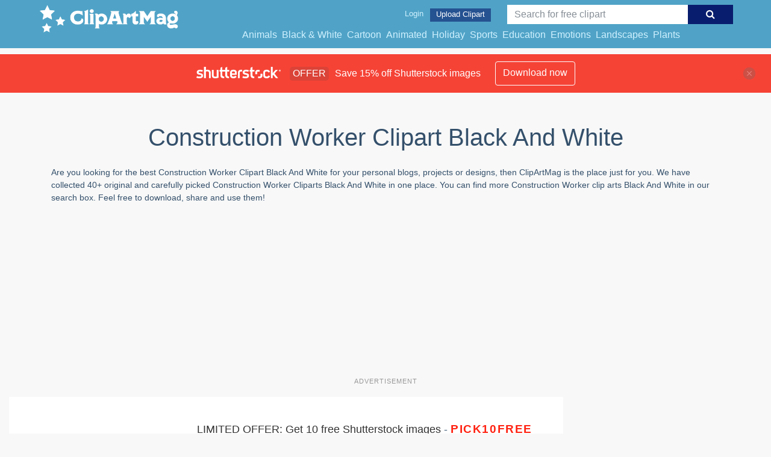

--- FILE ---
content_type: text/html; charset=UTF-8
request_url: https://clipartmag.com/shutterstockajax/construction%20worker%20black%20and%20white/1/37
body_size: 2502
content:
		<div class='item' data-w='450' data-h='225'>
			<a href='https://shutterstock.7eer.net/c/1425983/560528/1305?u=https%3A%2F%2Fwww.shutterstock.com%2Fimage-photo%2Fconstruction-worker-icon-vector-flat-style-2635170585' target='_blank' rel='nofollow'>
				<img class="lazyload" src="https://clipartmag.com/assets/jQuery-flexImages-master/blank.gif" data-src='https://image.shutterstock.com/image-vector/construction-worker-icon-vector-flat-450w-2635170585.jpg' alt='Construction worker icon Vector in flat style. Collection silhouettes' title='Construction worker icon Vector in flat style. Collection silhouettes'>
			</a>
		</div>
		<div class='item' data-w='450' data-h='225'>
			<a href='https://shutterstock.7eer.net/c/1425983/560528/1305?u=https%3A%2F%2Fwww.shutterstock.com%2Fimage-photo%2Fconstruction-worker-icon-black-white-2602133399' target='_blank' rel='nofollow'>
				<img class="lazyload" src="https://clipartmag.com/assets/jQuery-flexImages-master/blank.gif" data-src='https://image.shutterstock.com/image-vector/construction-worker-icon-black-white-450w-2602133399.jpg' alt='Construction Worker Icon in Black and White' title='Construction Worker Icon in Black and White'>
			</a>
		</div>
		<div class='item' data-w='450' data-h='301'>
			<a href='https://shutterstock.7eer.net/c/1425983/560528/1305?u=https%3A%2F%2Fwww.shutterstock.com%2Fimage-photo%2Fconstruction-workers-icon-set-black-white-2657086945' target='_blank' rel='nofollow'>
				<img class="lazyload" src="https://clipartmag.com/assets/jQuery-flexImages-master/blank.gif" data-src='https://image.shutterstock.com/image-vector/construction-workers-icon-set-black-450w-2657086945.jpg' alt='Construction Workers Icon Set in Black and White Style for Safety Themes' title='Construction Workers Icon Set in Black and White Style for Safety Themes'>
			</a>
		</div>
		<div class='item' data-w='450' data-h='225'>
			<a href='https://shutterstock.7eer.net/c/1425983/560528/1305?u=https%3A%2F%2Fwww.shutterstock.com%2Fimage-photo%2Fconstruction-worker-icon-flat-line-style-2680525189' target='_blank' rel='nofollow'>
				<img class="lazyload" src="https://clipartmag.com/assets/jQuery-flexImages-master/blank.gif" data-src='https://image.shutterstock.com/image-vector/construction-worker-icon-flat-line-450w-2680525189.jpg' alt='Construction worker icon. flat and line style collection.' title='Construction worker icon. flat and line style collection.'>
			</a>
		</div>
		<div class='item' data-w='450' data-h='450'>
			<a href='https://shutterstock.7eer.net/c/1425983/560528/1305?u=https%3A%2F%2Fwww.shutterstock.com%2Fimage-photo%2Fconstruction-worker-icon-flat-art-black-2560510435' target='_blank' rel='nofollow'>
				<img class="lazyload" src="https://clipartmag.com/assets/jQuery-flexImages-master/blank.gif" data-src='https://image.shutterstock.com/image-vector/construction-worker-icon-flat-art-450w-2560510435.jpg' alt='Construction worker icon Flat art in black and white isolated' title='Construction worker icon Flat art in black and white isolated'>
			</a>
		</div>
		<div class='item' data-w='450' data-h='225'>
			<a href='https://shutterstock.7eer.net/c/1425983/560528/1305?u=https%3A%2F%2Fwww.shutterstock.com%2Fimage-photo%2Fsimple-black-white-icons-construction-worker-2673667095' target='_blank' rel='nofollow'>
				<img class="lazyload" src="https://clipartmag.com/assets/jQuery-flexImages-master/blank.gif" data-src='https://image.shutterstock.com/image-vector/simple-black-white-icons-construction-450w-2673667095.jpg' alt='Simple black and white icons of a construction worker wearing a hard hat and safety vest, isolated on white and black backgrounds.' title='Simple black and white icons of a construction worker wearing a hard hat and safety vest, isolated on white and black backgrounds.'>
			</a>
		</div>
		<div class='item' data-w='450' data-h='450'>
			<a href='https://shutterstock.7eer.net/c/1425983/560528/1305?u=https%3A%2F%2Fwww.shutterstock.com%2Fimage-photo%2Fconstruction-worker-black-icon-isolated-on-2658184097' target='_blank' rel='nofollow'>
				<img class="lazyload" src="https://clipartmag.com/assets/jQuery-flexImages-master/blank.gif" data-src='https://image.shutterstock.com/image-vector/construction-worker-black-icon-isolated-450w-2658184097.jpg' alt='Construction worker black icon isolated on white background.' title='Construction worker black icon isolated on white background.'>
			</a>
		</div>
		<div class='item' data-w='450' data-h='225'>
			<a href='https://shutterstock.7eer.net/c/1425983/560528/1305?u=https%3A%2F%2Fwww.shutterstock.com%2Fimage-photo%2Fconstruction-worker-icon-vector-collection-sign-2625671437' target='_blank' rel='nofollow'>
				<img class="lazyload" src="https://clipartmag.com/assets/jQuery-flexImages-master/blank.gif" data-src='https://image.shutterstock.com/image-vector/construction-worker-icon-vector-collection-450w-2625671437.jpg' alt='Construction worker icon vector collection. vector sign illustration' title='Construction worker icon vector collection. vector sign illustration'>
			</a>
		</div>
		<div class='item' data-w='450' data-h='225'>
			<a href='https://shutterstock.7eer.net/c/1425983/560528/1305?u=https%3A%2F%2Fwww.shutterstock.com%2Fimage-photo%2Fconstruction-worker-icon-symbols-vector-illustration-2638186865' target='_blank' rel='nofollow'>
				<img class="lazyload" src="https://clipartmag.com/assets/jQuery-flexImages-master/blank.gif" data-src='https://image.shutterstock.com/image-vector/construction-worker-icon-symbols-vector-450w-2638186865.jpg' alt='Construction worker icon symbols. Vector illustration.' title='Construction worker icon symbols. Vector illustration.'>
			</a>
		</div>
		<div class='item' data-w='450' data-h='450'>
			<a href='https://shutterstock.7eer.net/c/1425983/560528/1305?u=https%3A%2F%2Fwww.shutterstock.com%2Fimage-photo%2Fblack-white-line-building-construction-worker-2634850923' target='_blank' rel='nofollow'>
				<img class="lazyload" src="https://clipartmag.com/assets/jQuery-flexImages-master/blank.gif" data-src='https://image.shutterstock.com/image-vector/black-white-line-building-construction-450w-2634850923.jpg' alt='black and white line. Building Construction worker. Construction site with architects and builders. Cartoon Style Illustration' title='black and white line. Building Construction worker. Construction site with architects and builders. Cartoon Style Illustration'>
			</a>
		</div>
		<div class='item' data-w='450' data-h='225'>
			<a href='https://shutterstock.7eer.net/c/1425983/560528/1305?u=https%3A%2F%2Fwww.shutterstock.com%2Fimage-photo%2Fconstruction-worker-icon-vector-graphic-designs-2683099761' target='_blank' rel='nofollow'>
				<img class="lazyload" src="https://clipartmag.com/assets/jQuery-flexImages-master/blank.gif" data-src='https://image.shutterstock.com/image-vector/construction-worker-icon-vector-graphic-450w-2683099761.jpg' alt='Construction worker icon vector Graphic Designs. Suitable for use on web apps,' title='Construction worker icon vector Graphic Designs. Suitable for use on web apps,'>
			</a>
		</div>
		<div class='item' data-w='450' data-h='450'>
			<a href='https://shutterstock.7eer.net/c/1425983/560528/1305?u=https%3A%2F%2Fwww.shutterstock.com%2Fimage-photo%2Fblack-white-icon-construction-worker-wearing-2579969635' target='_blank' rel='nofollow'>
				<img class="lazyload" src="https://clipartmag.com/assets/jQuery-flexImages-master/blank.gif" data-src='https://image.shutterstock.com/image-vector/black-white-icon-construction-worker-450w-2579969635.jpg' alt='Black and white icon of a construction worker wearing a hard hat and safety vest' title='Black and white icon of a construction worker wearing a hard hat and safety vest'>
			</a>
		</div>
		<div class='item' data-w='450' data-h='450'>
			<a href='https://shutterstock.7eer.net/c/1425983/560528/1305?u=https%3A%2F%2Fwww.shutterstock.com%2Fimage-photo%2Fconstruction-worker-icon-isolated-on-white-192707027' target='_blank' rel='nofollow'>
				<img class="lazyload" src="https://clipartmag.com/assets/jQuery-flexImages-master/blank.gif" data-src='https://image.shutterstock.com/image-vector/construction-worker-icon-isolated-on-450w-192707027.jpg' alt='Construction worker icon isolated on white background' title='Construction worker icon isolated on white background'>
			</a>
		</div>
		<div class='item' data-w='450' data-h='450'>
			<a href='https://shutterstock.7eer.net/c/1425983/560528/1305?u=https%3A%2F%2Fwww.shutterstock.com%2Fimage-photo%2Fconstruction-worker-black-vector-icon-2663519123' target='_blank' rel='nofollow'>
				<img class="lazyload" src="https://clipartmag.com/assets/jQuery-flexImages-master/blank.gif" data-src='https://image.shutterstock.com/image-vector/construction-worker-black-vector-icon-450w-2663519123.jpg' alt='Construction worker black vector icon.

' title='Construction worker black vector icon.

'>
			</a>
		</div>
		<div class='item' data-w='450' data-h='450'>
			<a href='https://shutterstock.7eer.net/c/1425983/560528/1305?u=https%3A%2F%2Fwww.shutterstock.com%2Fimage-photo%2Ficons-man-builder-helmet-instruments-isolated-709496443' target='_blank' rel='nofollow'>
				<img class="lazyload" src="https://clipartmag.com/assets/jQuery-flexImages-master/blank.gif" data-src='https://image.shutterstock.com/image-vector/icons-man-builder-helmet-instruments-450w-709496443.jpg' alt='Icons of man builder in helmet with instruments isolated on white background. Silhouettes of man working with tools: ladder, pliers, bucket, bricks, burrow, hammer.' title='Icons of man builder in helmet with instruments isolated on white background. Silhouettes of man working with tools: ladder, pliers, bucket, bricks, burrow, hammer.'>
			</a>
		</div>
		<div class='item' data-w='450' data-h='225'>
			<a href='https://shutterstock.7eer.net/c/1425983/560528/1305?u=https%3A%2F%2Fwww.shutterstock.com%2Fimage-photo%2Fconstruction-worker-icon-black-silhouette-web-2656749931' target='_blank' rel='nofollow'>
				<img class="lazyload" src="https://clipartmag.com/assets/jQuery-flexImages-master/blank.gif" data-src='https://image.shutterstock.com/image-vector/construction-worker-icon-black-silhouette-450w-2656749931.jpg' alt='Construction worker icon black silhouette for web, and mobile app' title='Construction worker icon black silhouette for web, and mobile app'>
			</a>
		</div>
		<div class='item' data-w='450' data-h='450'>
			<a href='https://shutterstock.7eer.net/c/1425983/560528/1305?u=https%3A%2F%2Fwww.shutterstock.com%2Fimage-photo%2Fconstruction-worker-icon-safety-helmet-2602133169' target='_blank' rel='nofollow'>
				<img class="lazyload" src="https://clipartmag.com/assets/jQuery-flexImages-master/blank.gif" data-src='https://image.shutterstock.com/image-vector/construction-worker-icon-safety-helmet-450w-2602133169.jpg' alt='Construction Worker Icon with Safety Helmet' title='Construction Worker Icon with Safety Helmet'>
			</a>
		</div>
		<div class='item' data-w='450' data-h='450'>
			<a href='https://shutterstock.7eer.net/c/1425983/560528/1305?u=https%3A%2F%2Fwww.shutterstock.com%2Fimage-photo%2Fconstruction-worker-icon-black-filled-vector-1181001409' target='_blank' rel='nofollow'>
				<img class="lazyload" src="https://clipartmag.com/assets/jQuery-flexImages-master/blank.gif" data-src='https://image.shutterstock.com/image-vector/construction-worker-icon-black-filled-450w-1181001409.jpg' alt='Construction worker icon. Black filled vector illustration. Construction worker symbol on white background. Can be used in web and mobile.' title='Construction worker icon. Black filled vector illustration. Construction worker symbol on white background. Can be used in web and mobile.'>
			</a>
		</div>
		<div class='item' data-w='450' data-h='225'>
			<a href='https://shutterstock.7eer.net/c/1425983/560528/1305?u=https%3A%2F%2Fwww.shutterstock.com%2Fimage-photo%2Fconstruction-worker-icon-black-vector-format-2631375809' target='_blank' rel='nofollow'>
				<img class="lazyload" src="https://clipartmag.com/assets/jQuery-flexImages-master/blank.gif" data-src='https://image.shutterstock.com/image-vector/construction-worker-icon-black-vector-450w-2631375809.jpg' alt='Construction worker icon in black vector format' title='Construction worker icon in black vector format'>
			</a>
		</div>
		<div class='item' data-w='431' data-h='450'>
			<a href='https://shutterstock.7eer.net/c/1425983/560528/1305?u=https%3A%2F%2Fwww.shutterstock.com%2Fimage-photo%2Fconstruction-worker-toolbox-outline-coloring-page-2518275351' target='_blank' rel='nofollow'>
				<img class="lazyload" src="https://clipartmag.com/assets/jQuery-flexImages-master/blank.gif" data-src='https://image.shutterstock.com/image-vector/construction-worker-toolbox-outline-coloring-450w-2518275351.jpg' alt='Construction worker with a toolbox outline coloring page. Labor Day illustration' title='Construction worker with a toolbox outline coloring page. Labor Day illustration'>
			</a>
		</div>
		<div class='item' data-w='450' data-h='279'>
			<a href='https://shutterstock.7eer.net/c/1425983/560528/1305?u=https%3A%2F%2Fwww.shutterstock.com%2Fimage-photo%2Fisometric-illustration-worker-line-drawing-2484370791' target='_blank' rel='nofollow'>
				<img class="lazyload" src="https://clipartmag.com/assets/jQuery-flexImages-master/blank.gif" data-src='https://image.shutterstock.com/image-vector/isometric-illustration-worker-line-drawing-450w-2484370791.jpg' alt='Isometric illustration: worker line drawing' title='Isometric illustration: worker line drawing'>
			</a>
		</div>
		<div class='item' data-w='372' data-h='450'>
			<a href='https://shutterstock.7eer.net/c/1425983/560528/1305?u=https%3A%2F%2Fwww.shutterstock.com%2Fimage-photo%2Fthis-vector-illustration-shows-two-construction-2664192707' target='_blank' rel='nofollow'>
				<img class="lazyload" src="https://clipartmag.com/assets/jQuery-flexImages-master/blank.gif" data-src='https://image.shutterstock.com/image-vector/this-vector-illustration-shows-two-450w-2664192707.jpg' alt='This vector illustration shows two construction workers in silhouette style, one holding a helmet and the other signaling stop with a raised hand, conveying safety and caution mood.' title='This vector illustration shows two construction workers in silhouette style, one holding a helmet and the other signaling stop with a raised hand, conveying safety and caution mood.'>
			</a>
		</div>
		<div class='item' data-w='450' data-h='450'>
			<a href='https://shutterstock.7eer.net/c/1425983/560528/1305?u=https%3A%2F%2Fwww.shutterstock.com%2Fimage-photo%2Fconstruction-worker-icon-simple-black-white-2595903765' target='_blank' rel='nofollow'>
				<img class="lazyload" src="https://clipartmag.com/assets/jQuery-flexImages-master/blank.gif" data-src='https://image.shutterstock.com/image-vector/construction-worker-icon-simple-black-450w-2595903765.jpg' alt='Construction Worker Icon: Simple Black and White Hard Hat Illustration for Labor and Safety Themes' title='Construction Worker Icon: Simple Black and White Hard Hat Illustration for Labor and Safety Themes'>
			</a>
		</div>
		<div class='item' data-w='450' data-h='450'>
			<a href='https://shutterstock.7eer.net/c/1425983/560528/1305?u=https%3A%2F%2Fwww.shutterstock.com%2Fimage-photo%2Fconstruction-worker-design-icon-emoticon-vector-2599536135' target='_blank' rel='nofollow'>
				<img class="lazyload" src="https://clipartmag.com/assets/jQuery-flexImages-master/blank.gif" data-src='https://image.shutterstock.com/image-vector/construction-worker-design-icon-emoticon-450w-2599536135.jpg' alt='Construction worker design icon emoticon. Vector illustration on white background of construction worker.' title='Construction worker design icon emoticon. Vector illustration on white background of construction worker.'>
			</a>
		</div>
		<div class='item' data-w='450' data-h='225'>
			<a href='https://shutterstock.7eer.net/c/1425983/560528/1305?u=https%3A%2F%2Fwww.shutterstock.com%2Fimage-photo%2Fworker-icon-logotype-vector-set-2627206043' target='_blank' rel='nofollow'>
				<img class="lazyload" src="https://clipartmag.com/assets/jQuery-flexImages-master/blank.gif" data-src='https://image.shutterstock.com/image-vector/worker-icon-logotype-vector-set-450w-2627206043.jpg' alt='Worker icon. Logotype vector set' title='Worker icon. Logotype vector set'>
			</a>
		</div>
		<div class='item' data-w='450' data-h='225'>
			<a href='https://shutterstock.7eer.net/c/1425983/560528/1305?u=https%3A%2F%2Fwww.shutterstock.com%2Fimage-photo%2Fconstruction-worker-icon-symbol-collection-flat-2648453727' target='_blank' rel='nofollow'>
				<img class="lazyload" src="https://clipartmag.com/assets/jQuery-flexImages-master/blank.gif" data-src='https://image.shutterstock.com/image-vector/construction-worker-icon-symbol-collection-450w-2648453727.jpg' alt='Construction worker icon symbol collection. Flat vector stock illustration.' title='Construction worker icon symbol collection. Flat vector stock illustration.'>
			</a>
		</div>
		<div class='item' data-w='450' data-h='450'>
			<a href='https://shutterstock.7eer.net/c/1425983/560528/1305?u=https%3A%2F%2Fwww.shutterstock.com%2Fimage-photo%2Fworker-uniform-chalk-white-icon-on-1686831466' target='_blank' rel='nofollow'>
				<img class="lazyload" src="https://clipartmag.com/assets/jQuery-flexImages-master/blank.gif" data-src='https://image.shutterstock.com/image-vector/worker-uniform-chalk-white-icon-450w-1686831466.jpg' alt='Worker in uniform chalk white icon on black background. Construction builder in hardhat. Safety helmet on male repairman. Professional foreman and engineer. Isolated vector chalkboard illustration' title='Worker in uniform chalk white icon on black background. Construction builder in hardhat. Safety helmet on male repairman. Professional foreman and engineer. Isolated vector chalkboard illustration'>
			</a>
		</div>
		<div class='item' data-w='450' data-h='450'>
			<a href='https://shutterstock.7eer.net/c/1425983/560528/1305?u=https%3A%2F%2Fwww.shutterstock.com%2Fimage-photo%2Fcarpenter-worker-icon-black-white-outline-2632798191' target='_blank' rel='nofollow'>
				<img class="lazyload" src="https://clipartmag.com/assets/jQuery-flexImages-master/blank.gif" data-src='https://image.shutterstock.com/image-vector/carpenter-worker-icon-black-white-450w-2632798191.jpg' alt='Carpenter worker icon Black and white outline vector' title='Carpenter worker icon Black and white outline vector'>
			</a>
		</div>
		<div class='item' data-w='450' data-h='234'>
			<a href='https://shutterstock.7eer.net/c/1425983/560528/1305?u=https%3A%2F%2Fwww.shutterstock.com%2Fimage-photo%2Fconstruction-worker-icon-set-thin-line-2556690969' target='_blank' rel='nofollow'>
				<img class="lazyload" src="https://clipartmag.com/assets/jQuery-flexImages-master/blank.gif" data-src='https://image.shutterstock.com/image-vector/construction-worker-icon-set-thin-450w-2556690969.jpg' alt='Construction worker icon set in Thin line black color.' title='Construction worker icon set in Thin line black color.'>
			</a>
		</div>
		<div class='item' data-w='450' data-h='450'>
			<a href='https://shutterstock.7eer.net/c/1425983/560528/1305?u=https%3A%2F%2Fwww.shutterstock.com%2Fimage-photo%2Fmale-construction-worker-silhouette-vector-flat-2663177369' target='_blank' rel='nofollow'>
				<img class="lazyload" src="https://clipartmag.com/assets/jQuery-flexImages-master/blank.gif" data-src='https://image.shutterstock.com/image-vector/male-construction-worker-silhouette-vector-450w-2663177369.jpg' alt='Male construction worker silhouette vector flat illustration design on white background' title='Male construction worker silhouette vector flat illustration design on white background'>
			</a>
		</div>
		<div class='item' data-w='450' data-h='450'>
			<a href='https://shutterstock.7eer.net/c/1425983/560528/1305?u=https%3A%2F%2Fwww.shutterstock.com%2Fimage-photo%2Fconstruction-worker-silhouettes-on-white-2393399001' target='_blank' rel='nofollow'>
				<img class="lazyload" src="https://clipartmag.com/assets/jQuery-flexImages-master/blank.gif" data-src='https://image.shutterstock.com/image-vector/construction-worker-silhouettes-on-white-450w-2393399001.jpg' alt='Construction Worker Silhouettes on White' title='Construction Worker Silhouettes on White'>
			</a>
		</div>
		<div class='item' data-w='235' data-h='450'>
			<a href='https://shutterstock.7eer.net/c/1425983/560528/1305?u=https%3A%2F%2Fwww.shutterstock.com%2Fimage-photo%2Fblack-silhouette-construction-worker-holding-drill-2658067185' target='_blank' rel='nofollow'>
				<img class="lazyload" src="https://clipartmag.com/assets/jQuery-flexImages-master/blank.gif" data-src='https://image.shutterstock.com/image-vector/black-silhouette-construction-worker-holding-450w-2658067185.jpg' alt='Black silhouette of a construction worker holding a drill' title='Black silhouette of a construction worker holding a drill'>
			</a>
		</div>
		<div class='item' data-w='434' data-h='450'>
			<a href='https://shutterstock.7eer.net/c/1425983/560528/1305?u=https%3A%2F%2Fwww.shutterstock.com%2Fimage-photo%2Fvector-illustration-worker-2629962831' target='_blank' rel='nofollow'>
				<img class="lazyload" src="https://clipartmag.com/assets/jQuery-flexImages-master/blank.gif" data-src='https://image.shutterstock.com/image-vector/vector-illustration-worker-450w-2629962831.jpg' alt='vector illustration of a worker	' title='vector illustration of a worker	'>
			</a>
		</div>
		<div class='item' data-w='450' data-h='450'>
			<a href='https://shutterstock.7eer.net/c/1425983/560528/1305?u=https%3A%2F%2Fwww.shutterstock.com%2Fimage-photo%2Fconstruction-worker-black-vector-icon-2663519157' target='_blank' rel='nofollow'>
				<img class="lazyload" src="https://clipartmag.com/assets/jQuery-flexImages-master/blank.gif" data-src='https://image.shutterstock.com/image-vector/construction-worker-black-vector-icon-450w-2663519157.jpg' alt='Construction worker black vector icon.

' title='Construction worker black vector icon.

'>
			</a>
		</div>
		<div class='item' data-w='450' data-h='450'>
			<a href='https://shutterstock.7eer.net/c/1425983/560528/1305?u=https%3A%2F%2Fwww.shutterstock.com%2Fimage-photo%2Fillustration-construction-worker-hard-hat-safety-2666656407' target='_blank' rel='nofollow'>
				<img class="lazyload" src="https://clipartmag.com/assets/jQuery-flexImages-master/blank.gif" data-src='https://image.shutterstock.com/image-vector/illustration-construction-worker-hard-hat-450w-2666656407.jpg' alt='Illustration of a construction worker with a hard hat and safety vest.' title='Illustration of a construction worker with a hard hat and safety vest.'>
			</a>
		</div>
		<div class='item' data-w='450' data-h='450'>
			<a href='https://shutterstock.7eer.net/c/1425983/560528/1305?u=https%3A%2F%2Fwww.shutterstock.com%2Fimage-photo%2Fconstruction-worker-silhouette-isolated-on-white-2665782029' target='_blank' rel='nofollow'>
				<img class="lazyload" src="https://clipartmag.com/assets/jQuery-flexImages-master/blank.gif" data-src='https://image.shutterstock.com/image-vector/construction-worker-silhouette-isolated-on-450w-2665782029.jpg' alt='Construction worker silhouette isolated on white background for industrial concept' title='Construction worker silhouette isolated on white background for industrial concept'>
			</a>
		</div>
		<div class='item' data-w='450' data-h='450'>
			<a href='https://shutterstock.7eer.net/c/1425983/560528/1305?u=https%3A%2F%2Fwww.shutterstock.com%2Fimage-photo%2Fconstruction-worker-avatar-black-white-1335098375' target='_blank' rel='nofollow'>
				<img class="lazyload" src="https://clipartmag.com/assets/jQuery-flexImages-master/blank.gif" data-src='https://image.shutterstock.com/image-vector/construction-worker-avatar-black-white-450w-1335098375.jpg' alt='Construction worker avatar in black and white' title='Construction worker avatar in black and white'>
			</a>
		</div>

<script>
$(document).ready(function(){
	//lazyload();
	let images = document.querySelectorAll(".lazyload");
		new LazyLoad(images, {
			root: null,
			rootMargin: "300px",
			threshold: 0
		});
	});
</script>

--- FILE ---
content_type: text/html; charset=utf-8
request_url: https://www.google.com/recaptcha/api2/aframe
body_size: 267
content:
<!DOCTYPE HTML><html><head><meta http-equiv="content-type" content="text/html; charset=UTF-8"></head><body><script nonce="Qqh_7OXeArerVhOE4QOOyw">/** Anti-fraud and anti-abuse applications only. See google.com/recaptcha */ try{var clients={'sodar':'https://pagead2.googlesyndication.com/pagead/sodar?'};window.addEventListener("message",function(a){try{if(a.source===window.parent){var b=JSON.parse(a.data);var c=clients[b['id']];if(c){var d=document.createElement('img');d.src=c+b['params']+'&rc='+(localStorage.getItem("rc::a")?sessionStorage.getItem("rc::b"):"");window.document.body.appendChild(d);sessionStorage.setItem("rc::e",parseInt(sessionStorage.getItem("rc::e")||0)+1);localStorage.setItem("rc::h",'1769281062007');}}}catch(b){}});window.parent.postMessage("_grecaptcha_ready", "*");}catch(b){}</script></body></html>